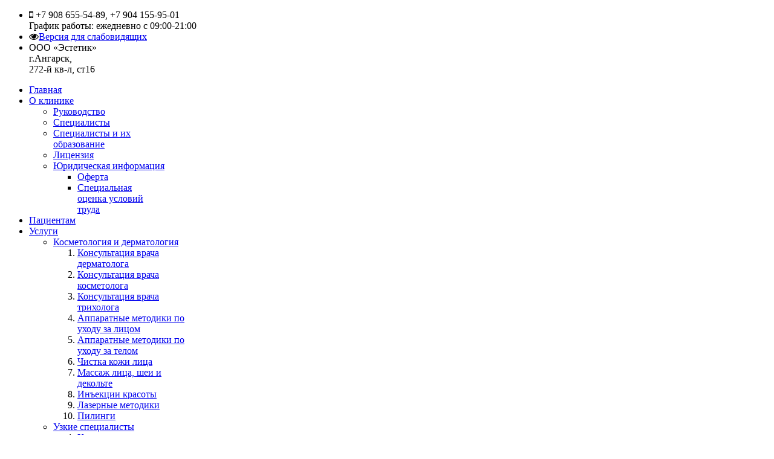

--- FILE ---
content_type: text/html; charset=utf-8
request_url: https://premierklinika.ru/uslugis/kosmetologiya-i-dermatologiya/apparatnye-litsom/1284-ultraformer-ul-traformer-bezoperatsionnyj-smas-lifting.html
body_size: 8158
content:


<!doctype html>
<html xml:lang="ru-ru" lang="ru-ru" >
<head>
		<meta name="viewport" content="width=device-width, initial-scale=1.0">
		
    <base href="https://premierklinika.ru/uslugis/kosmetologiya-i-dermatologiya/apparatnye-litsom/1284-ultraformer-ul-traformer-bezoperatsionnyj-smas-lifting.html" />
	<meta http-equiv="content-type" content="text/html; charset=utf-8" />
	<meta name="keywords" content="Ангарск, Клиника эстетической медицины  «Премьер», Косметология, контурная пластика, иньекции гиалуроновой кислоты, радиесс, белотеро, ботокс, ксеомин, диспорт, лазерное омоложение, удаление сосудов лазером, удаление бородавок, удаление папилом, фракционное омоложение, лазерная эпиляция, мотус, мовео, фотоомоложение, фотолечение розации, лазеры дека, фотоэпиляция, лазерная шлифовка, хайдра фэшл, дермадроп, микротоковая терапия лица, рф лифтинг, газожидкостный пилинг, пилинги, тса пилинг, уходы за лицом, хистомер, неокутис, геволь, холи ленд, биоревитализация, мезотерапия, безиньекционная мезотерапия, безиньекционная биоревитализация, маникюр, педикюр геволь, лечение целлюлита, криосауна, спа капсула, кедровая бочка, массаж, испанский массаж лица и тела, буккальный массаж лица, мезо вартон, мезо ксантин, мезо ай, пептиды, конюли, ультразвуковой массаж, кавитация, дермотония, чистка лица, технология криолиполиза на аппарате Зелтик Zeltiq" />
	<meta name="description" content="Ангарск, Клиника эстетической медицины  «Премьер», Косметология, контурная пластика, иньекции гиалуроновой кислоты, радиесс, белотеро, ботокс, ксеомин, диспорт, лазерное омоложение, удаление сосудов лазером, удаление бородавок, удаление папилом, фракционное омоложение, лазерная эпиляция, мотус, мовео, фотоомоложение, фотолечение розации, лазеры дека, фотоэпиляция, лазерная шлифовка, хайдра фэшл, дермадроп, микротоковая терапия лица, рф лифтинг, газожидкостный пилинг, пилинги, тса пилинг, уходы за лицом, хистомер, неокутис, геволь, холи ленд, биоревитализация, мезотерапия, безиньекционная мезотерапия, безиньекционная биоревитализация, маникюр, педикюр геволь, лечение целлюлита, криосауна, спа капсула, кедровая бочка, массаж, испанский массаж лица и тела, буккальный массаж лица, мезо вартон, мезо ксантин, мезо ай, пептиды, конюли, ультразвуковой массаж, кавитация, дермотония, чистка лица, технология криолиполиза на аппарате Зелтик Zeltiq" />
	<title>Премьер - Клиника эстетической медицины - ULTRAFORMER (Ультраформер) – безоперационный SMAS-лифтинг</title>
	<link href="/templates/jd_newjersey/favicon.ico" rel="shortcut icon" type="image/vnd.microsoft.icon" />
	<link href="/components/com_tlpteam/assets/css/tlpteam.css" rel="stylesheet" type="text/css" />
	<link href="/plugins/system/jcemediabox/css/jcemediabox.css?1d12bb5a40100bbd1841bfc0e498ce7b" rel="stylesheet" type="text/css" />
	<link href="/plugins/system/jcemediabox/themes/light/css/style.css?e1364f62202b1449bb25e6b12a4caa8d" rel="stylesheet" type="text/css" />
	<link href="/templates/jd_newjersey/css-compiled/menu-675c761f1dd48561213e0f16e33cdbcb.css" rel="stylesheet" type="text/css" />
	<link href="/templates/jd_newjersey/css-compiled/menu-hovers-675c761f1dd48561213e0f16e33cdbcb.css" rel="stylesheet" type="text/css" />
	<link href="/libraries/gantry/css/grid-responsive.css" rel="stylesheet" type="text/css" />
	<link href="/templates/jd_newjersey/css-compiled/bootstrap.css" rel="stylesheet" type="text/css" />
	<link href="/templates/jd_newjersey/css-compiled/master-ccdc829c4d0653cebc7251801a4c0b63.css" rel="stylesheet" type="text/css" />
	<link href="/templates/jd_newjersey/css-compiled/mediaqueries.css" rel="stylesheet" type="text/css" />
	<link href="/plugins/system/edsanimate/assets/animate.css" rel="stylesheet" type="text/css" />
	<style type="text/css">
#rt-logo {background: url(/images/icons/logonew.png) 50% 0 no-repeat !important;}
#rt-logo {width: 206px;height: 50px;}
div.mod_search138 input[type="search"]{ width:auto; }
#plg_system_topofthepage{border:0px solid #000;margin:5px;padding:5px 10px;background-color:#34ccff;color:#fff;} #plg_system_topofthepage:hover{background-color:#5DD6FF;color:#ffffff;}

	</style>
	<script type="application/json" class="joomla-script-options new">{"csrf.token":"d9ed403310b91a79d0c45bc08f543cdd","system.paths":{"root":"","base":""},"joomla.jtext":{"PLG_SYS_TOPOFTHEPAGE_ARIA_LABEL":"PLG_SYS_TOPOFTHEPAGE_ARIA_LABEL","PLG_SYS_TOPOFTHEPAGE_GOTOTOP":"\u25b2"}}</script>
	<script src="/media/jui/js/jquery.min.js?86d80e665031e2fb7278fc9a283cb314" type="text/javascript"></script>
	<script src="/media/jui/js/jquery-noconflict.js?86d80e665031e2fb7278fc9a283cb314" type="text/javascript"></script>
	<script src="/media/jui/js/jquery-migrate.min.js?86d80e665031e2fb7278fc9a283cb314" type="text/javascript"></script>
	<script src="/media/system/js/caption.js?86d80e665031e2fb7278fc9a283cb314" type="text/javascript"></script>
	<script src="/plugins/system/jcemediabox/js/jcemediabox.js?0c56fee23edfcb9fbdfe257623c5280e" type="text/javascript"></script>
	<script src="/media/system/js/mootools-core.js?86d80e665031e2fb7278fc9a283cb314" type="text/javascript"></script>
	<script src="/media/system/js/core.js?86d80e665031e2fb7278fc9a283cb314" type="text/javascript"></script>
	<script src="/media/system/js/mootools-more.js?86d80e665031e2fb7278fc9a283cb314" type="text/javascript"></script>
	<script src="/libraries/gantry/js/browser-engines.js" type="text/javascript"></script>
	<script src="/templates/jd_newjersey/js/rokmediaqueries.js" type="text/javascript"></script>
	<script src="/templates/jd_newjersey/html/mod_roknavmenu/themes/default/js/rokmediaqueries.js" type="text/javascript"></script>
	<script src="/templates/jd_newjersey/html/mod_roknavmenu/themes/default/js/sidemenu.js" type="text/javascript"></script>
	<!--[if lt IE 9]><script src="/media/system/js/html5fallback.js?86d80e665031e2fb7278fc9a283cb314" type="text/javascript"></script><![endif]-->
	<script src="/media/plg_system_topofthepage/topofthepage.min.js" type="text/javascript"></script>
	<script src="/plugins/system/edsanimate/assets/viewportchecker.js" type="text/javascript"></script>
	<script src="/plugins/system/edsanimate/assets/edsanimate.js" type="text/javascript"></script>
	<script type="text/javascript">
jQuery(window).on('load',  function() {
				new JCaption('img.caption');
			});JCEMediaBox.init({popup:{width:"",height:"",legacy:0,lightbox:0,shadowbox:0,resize:1,icons:1,overlay:1,overlayopacity:0.8,overlaycolor:"#000000",fadespeed:200,scalespeed:200,hideobjects:0,scrolling:"fixed",close:2,labels:{'close':'Закрыть','next':'Далее','previous':'Назад','cancel':'Отмена','numbers':'{$current} из {$total}'},cookie_expiry:"",google_viewer:0},tooltip:{className:"tooltip",opacity:0.8,speed:150,position:"br",offsets:{x: 16, y: 16}},base:"/",imgpath:"plugins/system/jcemediabox/img",theme:"light",themecustom:"",themepath:"plugins/system/jcemediabox/themes",mediafallback:0,mediaselector:"audio,video"});
window.plg_system_topofthepage_options = {"omittext":"0","loadjsframework":"1","visibleopacity":"100","displaydur":"250","zindex":"0","linklocation":"bottom_right","spyposition":"200","topalways":"0","smoothscrollduration":"500","smoothscrolltransition":"linear"}
					
					onScrollOffset.set(75);
			
	</script>
	
<link rel="stylesheet" href="https://maxcdn.bootstrapcdn.com/font-awesome/4.5.0/css/font-awesome.min.css">
<link rel="stylesheet" type="text/css" href="/templates/jd_newjersey/less/grid-responsive.css">
<link rel="stylesheet" type="text/css" href="/templates/jd_newjersey/less/kunena.less">
<link rel="stylesheet" type="text/css" href="/templates/jd_newjersey/less/hikashop.css">
<link rel="stylesheet" type="text/css" href="/templates/jd_newjersey/less/animate.css">
<link rel="stylesheet" type="text/css" href="/templates/jd_newjersey/less/virtuemart.css">
<link rel="stylesheet" type="text/css" href="/templates/jd_newjersey/less/jevents.css">
<link rel="stylesheet" type="text/css" href="/templates/jd_newjersey/less/joomdev.less">
<link href='https://fonts.googleapis.com/css?family=Open+Sans:400,700' rel='stylesheet' type='text/css'>
<link rel="stylesheet" href="/templates/jd_newjersey/less/bootstrap.min.css" type="text/css" />
<link href='https://fonts.googleapis.com/css?family=Montserrat:400,700' rel='stylesheet' type='text/css'>

<script src="/templates/jd_newjersey/js/wow.min.js"></script>
<script>
  new WOW().init();
</script>

<script charset="UTF-8" src="//cdn.sendpulse.com/28edd3380a1c17cf65b137fe96516659/js/push/8495f29a13cdf38131c148a0131eb027_0.js" async></script>
</head>

<body  class="logo-type-custom headerstyle-dark font-family-helvetica font-size-is-default menu-type-dropdownmenu menu-dropdownmenu-position-header-a layout-mode-responsive col12 option-com-content menu-apparatnye-litsom ">
        <header id="rt-top-surround">
						<div class="wow fadeIn" id="rt-top" >
					<div class="rt-container">
				<div class="rt-grid-2 rt-alpha">
            <div class="rt-block logo-block">
            <a href="/" id="rt-logo"></a>
        </div>
        
</div>
<div class="rt-grid-10 rt-omega">
               <div class="rt-block ">
           	<div class="module-surround">
	           		                	<div class="module-content">
	                		

<div class="custom"  >
	<ul class="top-address-bar">
<li class="jd-phone"><em class="fa fa-mobile" data-mce-empty="1">&nbsp;</em>+7 908 655-54-89, +7 904 155-95-01<br />График работы: ежедневно с 09:00-21:00</li>
<li><i class="fa fa-eye" aria-hidden="true"></i><a href="/?special_version=Y">Версия для слабовидящих</a></li>
<li class="jd-address">ООО «Эстетик»<br />г.Ангарск,<br />272-й кв-л, ст16</li>
</ul></div>
	                	</div>
                	</div>
           </div>
	
</div>
				<div class="clear"></div>
			</div>
		</div>
				
								<div class="wow fadeIn" id="rt-header">
				<div class="rt-container">
				<div class="rt-grid-10 rt-alpha">
    	<div class="rt-block menu-block">
		<div class="gf-menu-device-container responsive-type-panel"></div>
<ul class="gf-menu l1 " >
                    <li class="item190" >

            <a class="item" href="/"  >

                                Главная                            </a>


                    </li>
                            <li class="item54 parent" >

            <a class="item" href="#"  >

                                О клинике                                <span class="border-fixer"></span>
                            </a>


            
                                    <div class="dropdown columns-1 " style="width:250px;">
                                                <div class="column col1"  style="width:250px;">
                            <ul class="l2">
                                                                                                                    <li class="item448" >

            <a class="item" href="/ostudii/rukovodstvo.html"  >

                                Руководство                            </a>


                    </li>
                                                                                                                                                                <li class="item382" >

            <a class="item" href="/ostudii/specialist.html"  >

                                Специалисты                            </a>


                    </li>
                                                                                                                                                                <li class="item158" >

            <a class="item" href="/ostudii/specialist1.html"  >

                                Специалисты и их образование                            </a>


                    </li>
                                                                                                                                                                <li class="item131" >

            <a class="item" href="/ostudii/license.html"  >

                                Лицензия                            </a>


                    </li>
                                                                                                                                                                <li class="item159 parent" >

            <a class="item" href="#"  >

                                Юридическая информация                                <span class="border-fixer"></span>
                            </a>


            
                                    <div class="dropdown flyout columns-1 " style="width:180px;">
                                                <div class="column col1"  style="width:180px;">
                            <ul class="l3">
                                                                                                                    <li class="item412" >

            <a class="item" href="/ostudii/oferta/oferta.html"  >

                                Оферта                            </a>


                    </li>
                                                                                                                                                                <li class="item413" >

            <a class="item" href="/images/stories/docs/sout.pdf"   onclick='window.open(this.href,&#039;targetWindow&#039;,&#039;toolbar=no,location=no,status=no,menubar=no,scrollbars=yes,resizable=yes&#039;);return false;'>

                                Специальная оценка условий труда                            </a>


                    </li>
                                                                                                        </ul>
                        </div>
                                            </div>

                                    </li>
                                                                                                        </ul>
                        </div>
                                            </div>

                                    </li>
                            <li class="item372" >

            <a class="item" href="/patsientam.html"  >

                                Пациентам                            </a>


                    </li>
                            <li class="item55 parent active full-width-menu" >

            <a class="item" href="javascript:void(0);"  >

                                Услуги                                <span class="border-fixer"></span>
                            </a>


            
                                    <div class="dropdown columns-4 " style="width:1200px;">
                                                <div class="column col1"  style="width:280px;">
                            <ul class="l2">
                                                                                                                    <li class="item453 parent active grouped" >

            <a class="item" href="javascript:void(0);"  >

                                Косметология и дерматология                                 <span class="border-fixer"></span>
                            </a>


            
                
                    <ol class="">
                                                                                            <li class="item455" >

            <a class="item" href="/uslugis/kosmetologiya-i-dermatologiya/konsul-tatsiya-vracha-dermatologa.html"  >

                                Консультация врача дерматолога                            </a>


                    </li>
                                                                                                                                <li class="item456" >

            <a class="item" href="/uslugis/kosmetologiya-i-dermatologiya/konsul-tatsiya-vracha-kosmetologa.html"  >

                                Консультация врача косметолога                            </a>


                    </li>
                                                                                                                                <li class="item457" >

            <a class="item" href="/uslugis/kosmetologiya-i-dermatologiya/konsul-tatsiya-vracha-trikhologa.html"  >

                                Консультация врача трихолога                            </a>


                    </li>
                                                                                                                                <li class="item461 active last" >

            <a class="item" href="/uslugis/kosmetologiya-i-dermatologiya/apparatnye-litsom.html"  >

                                Аппаратные методики по уходу за лицом                            </a>


                    </li>
                                                                                                                                <li class="item462" >

            <a class="item" href="/uslugis/kosmetologiya-i-dermatologiya/apparatnye-telom.html"  >

                                Аппаратные методики по уходу за телом                            </a>


                    </li>
                                                                                                                                <li class="item467" >

            <a class="item" href="/uslugis/kosmetologiya-i-dermatologiya/chistka.html"  >

                                Чистка кожи лица                            </a>


                    </li>
                                                                                                                                <li class="item469" >

            <a class="item" href="/uslugis/kosmetologiya-i-dermatologiya/massazh-litsa-shei-i-dekol-te.html"  >

                                Массаж лица, шеи и декольте                            </a>


                    </li>
                                                                                                                                <li class="item468" >

            <a class="item" href="/uslugis/kosmetologiya-i-dermatologiya/inektsii-krasoty.html"  >

                                Инъекции красоты                            </a>


                    </li>
                                                                                                                                <li class="item463" >

            <a class="item" href="/uslugis/kosmetologiya-i-dermatologiya/lazernye-metodiki.html"  >

                                Лазерные методики                            </a>


                    </li>
                                                                                                                                <li class="item471" >

            <a class="item" href="/uslugis/kosmetologiya-i-dermatologiya/pilingi.html"  >

                                Пилинги                            </a>


                    </li>
                                                                                </ol>

                                    </li>
                                                                                                        </ul>
                        </div>
                                                <div class="column col2"  style="width:280px;">
                            <ul class="l2">
                                                                                                                    <li class="item454 parent grouped" >

            <a class="item" href="javascript:void(0);"  >

                                Узкие специалисты                                <span class="border-fixer"></span>
                            </a>


            
                
                    <ol class="">
                                                                                            <li class="item458" >

            <a class="item" href="/uslugis/uzkie-spetsialisty/konsul-tatsiya-vracha-travmatologa.html"  >

                                Консультация врача травматолога                            </a>


                    </li>
                                                                                                                                <li class="item476" >

            <a class="item" href="/uslugis/uzkie-spetsialisty/konsul-tatsiya-vracha-onkologa.html"  >

                                Консультация врача онколога                            </a>


                    </li>
                                                                                                                                <li class="item478" >

            <a class="item" href="/uslugis/uzkie-spetsialisty/konsul-tatsiya-vracha-otorinolaringologa.html"  >

                                Консультация врача-оториноларинголога                             </a>


                    </li>
                                                                                </ol>

                                    </li>
                                                                                                        </ul>
                        </div>
                                                <div class="column col3"  style="width:280px;">
                            <ul class="l2">
                                                                                                                    <li class="item459 grouped" >

            <a class="item" href="/uslugis/massazh-tela.html"  >

                                Массаж тела                            </a>


                    </li>
                                                                                                        </ul>
                        </div>
                                            </div>

                                    </li>
                            <li class="item64" >

            <a class="item" href="/news.html"  >

                                Новости                            </a>


                    </li>
                            <li class="item68" >

            <a class="item" href="/acts.html"  >

                                Акции                            </a>


                    </li>
                            <li class="item4" >

            <a class="item" href="/articles.html"  >

                                Статьи                            </a>


                    </li>
                            <li class="item34" >

            <a class="item" href="/images/stories/docs/price.pdf"   onclick='window.open(this.href,&#039;targetWindow&#039;,&#039;toolbar=no,location=no,status=no,menubar=no,scrollbars=yes,resizable=yes&#039;);return false;'>

                                Прейскурант                            </a>


                    </li>
                            <li class="item2" >

            <a class="item" href="/contacts.html"  >

                                Контакты                            </a>


                    </li>
            </ul>		<div class="clear"></div>
	</div>
	
</div>
<div class="rt-grid-2 rt-omega">
               <div class="rt-block  jd-search">
           	<div class="module-surround">
	           		                	<div class="module-content">
	                		<div class="search jd-search mod_search138">
	<form action="/uslugis/kosmetologiya-i-dermatologiya/apparatnye-litsom.html" method="post" class="form-inline" role="search">
		<label for="mod-search-searchword138" class="element-invisible">Искать...</label> <input name="searchword" id="mod-search-searchword138" maxlength="200"  class="inputbox search-query input-medium" type="search" size="20" placeholder="Введите текст для поиска..." />		<input type="hidden" name="task" value="search" />
		<input type="hidden" name="option" value="com_search" />
		<input type="hidden" name="Itemid" value="461" />
	</form>
</div>
	                	</div>
                	</div>
           </div>
	
</div>
				<div class="clear"></div>
			</div>
		</div>
			</header>
	
			
				 <div class="wow fadeIn" id="rt-drawer">
	        <div class="rt-container">
                        <div class="clear"></div>
        </div>
    </div>
    		<div id="rt-transition">
		<div id="rt-mainbody-surround">
						
			
						
					
			
				
			
				

						
			
									<div class="rt-container">
		    		          
<div id="rt-main" class="mb12">
                <div class="rt-container">
                    <div class="rt-grid-12 ">
                                                						<div class="rt-block">
	                        <div id="rt-mainbody">
								<div class="component-content">
	                            	<article class="item-page" itemscope itemtype="http://schema.org/Article">
<meta itemprop="inLanguage" content="ru-RU" />
	<h2 itemprop="name">
					ULTRAFORMER (Ультраформер) – безоперационный SMAS-лифтинг					</h2>
	








	<div class="img-fulltext-right">
<img
	 src="/images/stories/uslugi/kos-dermo/apparat/apparat037.jpg" alt="" itemprop="image"/>
</div>
<div itemprop="articleBody">
	 
<p>Ultraformer — современный аппарат третьего поколения, селективно воздействующий на глубокие слои SMAS с помощью сфокусированного ультразвука высокой интенсивности (Micro &amp; Macro).</p>
<p>SMAS — мышечно-апоневротический слой тканей, богатый коллагеновыми волокнами, эластином, выполняет функцию поддерживающего «каркаса» для мягких тканей лица. С возрастом и ввиду физиологических особенностей, функция SMAS начинает ослабевать: овал лица становится нечётким, выделяются носогубные сладки, образуются морщины, брыли и второй подбородок.</p>
<p>Сфокусированные ультразвуковые волны аппарата Ultraformer направленно проникают в SMAS, нагревая и стимулируя ткани. Врач - косметолог контролирует глубину воздействия ультразвука с помощью пяти различных насадок аппарата:1,5 мм, 3,0 мм, 4,5 мм, 6 мм и 9 мм.</p>
<p><img style="display: block; margin-left: auto; margin-right: auto;" src="/images/stories/uslugi/kos-dermo/apparat/apparat038.jpg" alt="apparat038" /></p>
<p>В результате избирательного нагревания тканей на разной глубине, коллагеновые волокна сжимаются, уплотняются. Ультразвуковой лифтинг запускает синтез нового коллагена и эластина, который продолжается на протяжении 3-4 месяцев.</p>
<p>Эффект от процедуры виден сразу и нарастает в течение 3-4 месяцев, а именно: контур лица становится чётче, подтягивается кожа век, разглаживаются носогубные складки, глубокие морщины, исчезает второй подбородок, кожный покров приобретает эластичность.</p>
<p>Помимо омолаживающего эффекта, аппарат Ultraformer помогает избавиться от послеродовых растяжек, целлюлита в области рук, ног, ягодиц, живота и спины.</p>
<p>Длительность процедуры составляет – 60-90 минут.</p>
<p><img style="display: block; margin-left: auto; margin-right: auto;" src="/images/stories/uslugi/kos-dermo/apparat/apparat039.jpg" alt="apparat039" /><br /> <br /><strong>Преимущества процедуры на аппарате Ultraformer:</strong></p>
<ul style="list-style-type: circle;">
<li>Пролонгированный эффект: подтяжка кожи наступает сразу после процедуры и нарастает в течение 3-4 месяцев, сохраняется в среднем до 2 лет.</li>
<li>Нетравматичность и деликатность: лифтинг на аппарате Ultraformer имеет прогнозируемый эффект, не требует восстановительного периода. Пациент может вернуться к привычному образу жизни сразу после процедуры.</li>
<li>Отсутствует долгий период восстановления</li>
<li>Процесс безболезнен</li>
<li>Безопасно в любое время года</li>
<li>Ультразвук способен проникать и работать на глубоких слоях кожи, что невозможно при проведении других косметологических процедур</li>
<li>Возможность проведения при противопоказаниях к пластическим операциям</li>
<li>Широкий выбор насадок позволяет работать на разной глубине тканей, что позволяет индивидуально подходить к каждому пациенту: у молодых и более зрелых пациентов – разные задачи. У молодых – профилактика старения, у зрелых – омоложение.</li>
</ul>
<p><strong>Кому рекомендована процедура Ультраформер?</strong></p>
<ul>
<li>Если вам уже исполнилось 35 лет</li>
<li>Появились глубокие носогубные складки</li>
<li>Другие методы не принесли желаемого результата омоложения</li>
<li>Вы видите потерю упругости тканей, нечеткость овала лица</li>
<li>Кожа в области верхнего века «нависает» и заметны грыжи в зоне нижнего века</li>
<li>Стали выраженными малярные мешки в области скул</li>
<li>Морщины, складки на лице, шее и области декольте</li>
</ul>
<p>Процедуры имеют накопительный эффект, поэтому обновление и значительное изменение состояния кожи можно наблюдать через 3 месяца лечения. Рекомендуемая периодичность назначается индивидуально в зависимости от выраженности проблемы.</p>
<p><img style="display: block; margin-left: auto; margin-right: auto;" src="/images/stories/uslugi/kos-dermo/apparat/apparat040.jpg" alt="apparat040" /></p>
<p><strong>Противопоказания</strong></p>
<ul>
<li>Беременность и период лактации</li>
<li>Хронические заболевания в стадии обострения</li>
<li>Нарушение целостности кожного покрова в зоне обработки</li>
<li>Золотые нити</li>
</ul>
<p>&nbsp;</p></div>



	</article>
								</div>
	                        </div>
						</div>
                                                                    </div>
                                        <div class="clear"></div>
                </div>
            </div>
		    	</div>
			
										
				
			<!-- Begin jd twitter -->
						<!-- End JD twitter -->
		</div>
	</div>
		
		
	<!-- Begin jd Form -->
		<!-- End JD Form -->
	
	<!-- Begin JD MAP -->
		<!-- End JD MAP -->
	
		<footer id="rt-footer-surround">
						<div class="wow fadeIn" id="rt-footer">
					<div class="rt-container">
				<div class="rt-grid-12 rt-alpha rt-omega">
               <div class="rt-block ">
           	<div class="module-surround">
	           		                	<div class="module-content">
	                		

<div class="custom"  >
	<div class="row">
<div class="col-xs-6 col-md-4">
<ul class="address">
<li><i class="fa fa-envelope"></i><a href="mailto:angarsk@premierklinika.ru"><span>premierklinika@list.ru</span></a><span><br />ОГРН 1113801013797 ИНН 3801115746</span></li>
</ul>
</div>
<div class="col-xs-6 col-md-4">
<ul class="address">
<li><i class="fa fa-map-marker"></i><span>г.Ангарск, 272-й квартал, ст16<br />График работы: ежедневно с 09:00-21:00<br /></span></li>
</ul>
</div>
<div class="col-xs-6 col-md-4">
<ul class="address">
<li><i class="fa fa-phone"></i><span>+7 908 655-54-89, +7 904 155-95-01</span></li>
</ul>
</div>
</div>
<p>&nbsp;</p></div>
	                	</div>
                	</div>
           </div>
	
</div>
				<div class="clear"></div>
			</div>
		</div>
			</footer>
	
<div class="wow fadeIn" id="rt-copyright" style="overflow:hidden;padding-top:10px;">
	<div class="rt-container">
		<div class="rt-grid-12 rt-alpha rt-omega">
			<div class="rt-block center" style="padding-bottom:0; margin-bottom:0;">
				<div class="module-surround">
					<div class="module-content">
						<div class="custom center wow zoomIn">
							<p>&copy; 2026 <strong style="text-transform:capitalize;">Премьер - Клиника эстетической медицины</strong>
							<a href="https://t.me/+oVjdpUiZzOs1MWUy" target="_blank" rel="noopener">
						<img src="/images/icons/tlg2.png" alt="tlg2" width="32" height="32" /></a>
							</p>
						</div>
					</div>
				</div>
			</div>
		</div>
	</div>
</div>


	
			
	</body>
</html>
